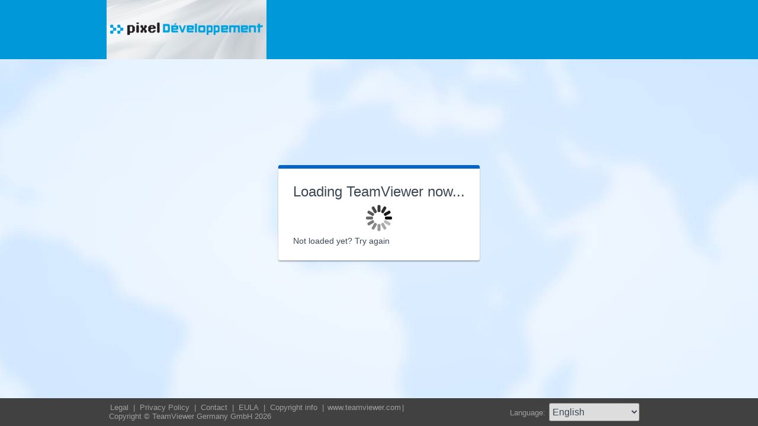

--- FILE ---
content_type: text/html; charset=utf-8
request_url: https://get.teamviewer.com/pixel-dev
body_size: 3590
content:


<!DOCTYPE html PUBLIC "-//W3C//DTD XHTML 1.0 Transitional//EN" "http://www.w3.org/TR/xhtml1/DTD/xhtml1-transitional.dtd">

<html xmlns="http://www.w3.org/1999/xhtml">
<head><meta http-equiv="X-UA-Compatible" content="IE=edge,chrome=1" /><meta http-equiv="Content-Type" content="text/html; charset=utf-8" /><meta name="viewport" content="width=device-width" /><meta id="appleItunesMetaTag" name="apple-itunes-app" /><title>
	TeamViewer
</title>

	<link rel="stylesheet" type="text/css" href="/get/styles/stylesTv11.css?v=638767607704972572"/>
	<link rel="shortcut icon" type="image/x-icon" href="/favicon.ico?v=638301867190250332" />
	
	
	<script type="text/javascript" src="https://code.jquery.com/jquery-3.7.1.min.js"></script>
	<link rel="stylesheet" href="https://code.jquery.com/ui/1.13.2/themes/base/jquery-ui.css" />
	<script type="text/javascript" src="https://code.jquery.com/ui/1.13.2/jquery-ui.min.js"></script>
	<script defer type="text/javascript" src="/get/res/scripts/connect.js?v=637973712227716144"></script>

	<style type="text/css">
		.backgroundMiddle {
			background-image:url(/get/styles/background_globe.jpg?v=637973712227775983);
		}
		
	</style>

	
	<style type="text/css">
		.backgroundLineTop {
			display: none;
		}

		.backgroundTop {
			padding: 0 0;
			background-color: #0064c8;
		}

		.backgroundLineBottom {
			background: none;
			border-top: 1px solid #b7dbff;
			height: 0;
		}

		.footerLine a:hover, .footerLine a:visited, .footerLine a:active, .footerLine a:link {
			top: 0;
		}

		#tJoinUsing {
			display: block;
		}
	</style>
</head>
	
<body id="bodyTag">



	<div class="backgroundTop" style="background-color: #0098D8;">
		<div class="inner">
			<a id="linkLogo">
				<img class="tvQsLogo" src="https://get.teamviewer.com/common/logo/get.ashx?configID=axab6m8&systemName=GetTeamviewerCom" alt="TeamViewer" title="TeamViewer"/>
			</a>
		</div>
	</div>
	<div class="backgroundMiddle fullHeight">
		<div class="inner fullHeight">
			<div class="backgroundWorldMap fullHeight">
				
	<script defer type="text/javascript" src="/js/spin.min.js?v=504911232000000000"></script>
	<script type="text/javascript">
		var configId = "axab6m8";
		var version = "15";
		var isCustomModule = true;

		var requestParameter = {
			"ConfigId": configId,
			"Version": version,
			"IsCustomModule": isCustomModule,
			"Subdomain": "1",
			"ConnectionId": ""
		}

		$(window).on('load', function () {
			if (isCustomModule === true) {
				var opts = {
					top: '50%', // Top position relative to parent
					left: '50%', // Left position relative to parent
					position: 'relative'
				};
				var target = document.getElementById('mainBoxInner');
				var spinner = new Spinner(opts).spin(target);
				$.ajax({
					type: "POST",
					url: location.origin + "/api/CustomDesign",
					contentType: "application/json; charset=utf-8",
					data: JSON.stringify(requestParameter),
					dataType: "json",
					success: function (response) {
						spinner.stop();
						var timestamp = '';
						if (response.indexOf('?') >= 0) {
							timestamp = "&" + new Date().getTime();
						}

						$('#MasterBodyContent_btnRetry').attr('href', response + timestamp);
						window.location.replace(response);
					},
					failure: function () {
						spinner.stop();
						window.location.replace("https://www.teamviewer.com");
					}
				});
			}
		});

		function EditDownloadLink() {
			var url = $('#MasterBodyContent_btnRetry').attr('href');
			if (!(url.indexOf('?') >= 0)) {
				return;
			}
			var lastIndex = url.lastIndexOf('&');
			if (lastIndex !== -1) {
				url = url.substring(0, lastIndex);
			}
			var timestamp = new Date().getTime();
			url = url + "&" + timestamp;
			$('#MasterBodyContent_btnRetry').attr('href', url);
		}
	</script>
	<form method="post" action="get/Download.aspx" id="formMain">
<div class="aspNetHidden">
<input type="hidden" name="__VIEWSTATE" id="__VIEWSTATE" value="y0hWVhns1qe/wW/Fr9z8vWe8J1E3eSpm8GtQDTgPA5ECvwfe8BVvW1yGjjg4/BndTxD7lchHerYzHfP3r018QFRelhW/3CtnQHDJ2UqDFtkqgiw9jwdY0l036mq1xhiwolFczsAOV0v/YqyYg4eqpyiF+/C+HBOXUGItvUX7xDtKg4ZFZvWUZTA88QWv6Ca46NLsPcSCPiOqPnTK0JZVYGsz1FwG/sFkjPT7dM1tjyoe/YD0005ozd1xu6YHDrga2CHHbIT9HUfvE71oB35fUQcnCACPJjXoryuzEUeZJX16WpECFmkc28j1rqDrRySQiayxSSwA7tVW5g5wl4+vA15hQj/[base64]/1W9OPznmFx8LobjRnmwFoi48ruK4jvYc6Q2h+JawvkMBJWAUQR2n08mHcK0wgsrzn99mQanqGTcJsHJbqA+v2lw7EeMuaXHbNit2qVOoom4wpt4maBAJWz+U7zEkQPOE/toNrs7Dj0gWbad7CKZH3eNElocpcTsVCGejZ7glx35FcY6b9HF3GaEQpu94c/3+X0/SjStbgHv3dxV8NgNeQJrglGRRFpfPgUYKKsCoHnTq6BxdYKC3QaD35xPwg7CMWaBX/aidLFSdhOX+bKk1I9Y+qU1jmYTNkOfVvx/uSNP94RAhHHM0nc1PycBAxYTdqo0rksaP8l7+vGMmgYvAjzP2J1iiKKHUR9+RmqAGbJcQpcfCoet+C/T7WeIt8zsUTl40RmNBqOTqqfqak1WqrE0jQbSUi2Joz9X5unNBVSs/7Fwy09CRgNPU1jU4QUEKjM7k3o95GoGmNXLZ4Gd08mIPUAAQNSvo0x0oO1NOdbwtur1ylXKwJ8N1YRU4iPlZTd4LfiigqF6PGnIeL4bXb4N8qZgqT1AGahU70xR8CXqNgZ8ABjuKWfLo4HGkGL5z7ZYBitSZjBopDp2HvaTZ+o6Hf/1bi3vMZwT3nsiV4UlGI3xoNevUDzhNXpBmaQWkswoFbCPToUwDI1Uv/fuMo8ifdByg2ikD6MJcH01Ud3nbpbWwDLAcDiexnIsNZzdab838JqZ4dGrnEpMsUweGji2v4nxcTRPRs6N/J87UhrS90zRYkb0YrXWC2o6AZHUGw+lZYbd0dNELvvsu29ACNhViZoxEvpn54yar/wrDLKrX6t5VqYh/2HbTxHPomR4pw5VKmLJlZNRrlthjuLDhQC5jDnPfReyck5+FT6d1CgfJ50B2BH6iPL/bdP9uVhPJV5oa91OXkEkog0YJCDoAdhgFRc33uIoNv0SNLxrescB4i6n2Dn17icYtuYfgGCFmGt3/FkEnMyInnSF+ILBW7Wr1uZprzMK3v0S31wOAwQ067nKKqaI2h1XC8erPOCBfLmVDFJn1uAm2ZXT8BoipSYl46oQJSN/ae5o7+00r5fBAg20uVyuKB/XLF93TmCtIv6zGMASh+h4yxhzPvsUbAqB3gg0Z5BKjPn4nVpULskXZoVC26Ex3u16rej5rXey2NbQPuF2pfPgBRTSK8R6u4vOYtRoexGfri1KgqknLVDH3lyDf9qR7OtAHTCF2WVm5ftB1brEVdSwX3UhV0rJr771Kq9t++5X/0+brqYZQLuKDq+6ZxxPl/EcOPhMiEt3ZHOjdhDKuoOPORTMxlLJouEl0Wlk=" />
</div>

<div class="aspNetHidden">

	<input type="hidden" name="__VIEWSTATEGENERATOR" id="__VIEWSTATEGENERATOR" value="C3107219" />
</div>
		<div class="centeredPanelContainer fullHeight">
			<div class="centeredPanelCell">
				<div class="centeredPanel">
					<div class="panelContent">
						<div class="textColumnMessage" >
							<div class="instructionsCaption">
								Loading TeamViewer now...
							</div>
							<div style="margin-top: 30px" id="mainBoxInner"></div><br/>
							<div style="margin-top: 15px">
								<span class="webConnectorLinkCaption" id="webConnectorLinkCaption">
									Not loaded yet?
								</span>
								<span class="webConnectorLink" id="webConnectorLink">
									<a id="MasterBodyContent_btnRetry" onclick="EditDownloadLink();">Try again</a>
								</span>
							</div>
						</div>
					</div>
				</div>
			</div>
		</div>
	</form>

			</div>
		</div>
	</div>
	<div class="footerArea">
		<div class="inner">
			

<script type="text/javascript">
	function changeLanguage(loc) {
		window.location = loc.options[loc.selectedIndex].value;
	}
</script>

<div class="footer">
	<div class="footerMenu">
		<p class="footerLine">
			<a href="https://www.teamviewer.com/en/address/" class="noWrap">
				<span id="Footer1_lImprint">Legal</span>
			</a>| 
			<a href="https://www.teamviewer.com/privacy-policy/" class="noWrap">
				<span id="Footer1_lPrivacyCookies">Privacy&nbsp;Policy</span>
			</a>| 
			<a href="https://www.teamviewer.com/support/contact/" class="noWrap">
				<span id="Footer1_lContact">Contact</span>
			</a>| 
			<a href="https://www.teamviewer.com/eula/" class="noWrap">
				<span id="Footer1_lEula">EULA</span>
			</a>| 
			<a href="https://www.teamviewer.com/link/?url=741273" target="_blank" class="noWrap">
				<span id="Footer1_lCopyrightInfo">Copyright info</span>
			</a>| 

			<a href="https://www.teamviewer.com/en/" class="noWrap">www.teamviewer.com</a>| 
			<span id="Footer1_lCopyright" class="noWrap">Copyright © TeamViewer Germany GmbH 2026</span>
		</p>
	</div>

	<div class="footerLanguage">
		<form action="" name="jump">
			<p style="margin: 0; padding: 0">
				<span>Language: </span>
				<select name="ctl00$Footer1$selLanguage" id="Footer1_selLanguage" onchange="changeLanguage(this)">
	<option selected="selected" value="/en/pixel-dev">English</option>
	<option value="/ar/pixel-dev">العربية</option>
	<option value="/cs/pixel-dev">Česky</option>
	<option value="/da/pixel-dev">Dansk</option>
	<option value="/de/pixel-dev">Deutsch</option>
	<option value="/es/pixel-dev">Espa&#241;ol</option>
	<option value="/fr/pixel-dev">Fran&#231;ais</option>
	<option value="/hi/pixel-dev">!language_hi!</option>
	<option value="/it/pixel-dev">Italiano</option>
	<option value="/nl/pixel-dev">Nederlands</option>
	<option value="/no/pixel-dev">Norsk</option>
	<option value="/pl/pixel-dev">Polski</option>
	<option value="/pt/pixel-dev">Portugu&#234;s</option>
	<option value="/fi/pixel-dev">Suomi</option>
	<option value="/sv/pixel-dev">Svenska</option>
	<option value="/tr/pixel-dev">T&#252;rk&#231;e</option>
	<option value="/ru/pixel-dev">Русский</option>
	<option value="/ja/pixel-dev">日本語</option>
	<option value="/ko/pixel-dev">한국어</option>
	<option value="/zhcn/pixel-dev">中文 (简体)</option>
	<option value="/ro/pixel-dev">Rom&#226;nă</option>
	<option value="/uk/pixel-dev">Українська</option>
	<option value="/hr/pixel-dev">Hrvatski</option>
	<option value="/sk/pixel-dev">Slovenčina</option>
	<option value="/sr/pixel-dev">Srpski</option>
	<option value="/bg/pixel-dev">Български</option>
	<option value="/hu/pixel-dev">Magyar</option>
	<option value="/lt/pixel-dev">Lietuvių</option>
	<option value="/zhtw/pixel-dev">中文 (台灣)</option>
	<option value="/el/pixel-dev">Ελληνικά</option>
	<option value="/vi/pixel-dev">Tiếng Việt</option>
	<option value="/id/pixel-dev">Bahasa Indonesia</option>
	<option value="/th/pixel-dev">ไทย</option>
	<option value="/he/pixel-dev">עברית</option>
</select>
			</p>
		</form>
	</div>

	<div style="clear: both;"></div>
</div>

		</div>
	</div>
</body>
</html>
